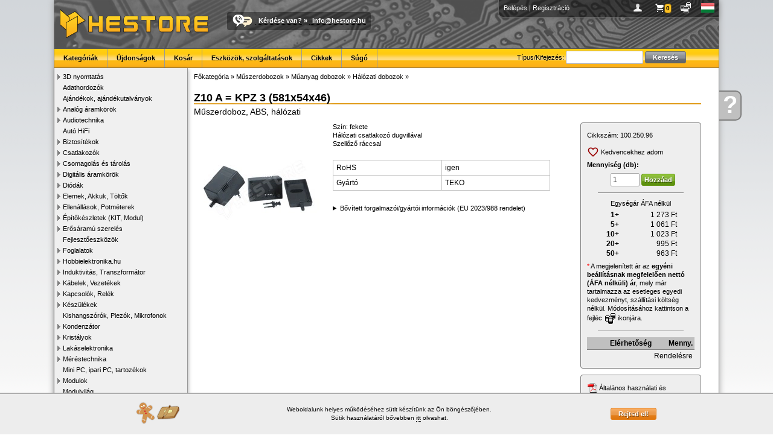

--- FILE ---
content_type: text/html; charset=UTF-8
request_url: https://www.hestore.hu/prod_10025096.html
body_size: 7146
content:
<!doctype html>
<html lang="hu">
<head>
<title>Z10 A = KPZ 3 (581x54x46) / Műszerdoboz, ABS, hálózati (TEKO) - HESTORE - Elektronikai alkatrész kis- és nagykereskedelem</title>
<meta http-equiv="Content-Type" content="text/html; charset=UTF-8">
<meta http-equiv="Content-Language" content="hu">
<meta http-equiv="X-UA-Compatible" content="IE=EDGE,chrome=1">
<meta name="description" content="Z10 A = KPZ 3 (581x54x46), Műszerdoboz, ABS, hálózati, " />
<meta name="keywords" content="elektronikai alkatrészek, elektronikai bolt, elektronikai alkatrész, csatlakozók, kondenzátor, arduino, digitális multiméterek, potenciométer, transzformátorok, biztosíték, relék, toroid transzformátor, mikrokapcsolók, led-ek, induktorok, relék, kontaktorok" />
<meta name="robots" content="all,follow">
<link rel="SHORTCUT ICON" href="https://www.hestore.hu/favicon.ico">
<script src="/js/all.js?v=1737995662" type="text/javascript"></script>
<link href="/css/all.css?v=1768226583" rel="stylesheet" type="text/css">
<script src="/js/all_lang.js" type="text/javascript"></script>

<link rel="dns-prefetch" href="https://www.google-analytics.com">
<link rel="dns-prefetch" href="https://www.googleadservices.com">
<link rel="dns-prefetch" href="https://www.googletagmanager.com">

<script async src="https://www.googletagmanager.com/gtag/js?id=AW-1022675922"></script>
<script>window.dataLayer = window.dataLayer || [];function gtag(){dataLayer.push(arguments);}
gtag('js', new Date());
gtag('consent', 'default', {
  'ad_storage': 'denied',
  'ad_user_data': 'denied',
  'ad_personalization': 'denied',
  'analytics_storage': 'denied',
  'security_storage': 'granted',
  'wait_for_update': 500
});

//consent already granted
gtag("consent", "update", {
	"ad_storage": "granted",
	"analytics_storage": "granted",
	"ad_personalization": "granted",
	"ad_user_data": "granted"
});
gtag('config', 'AW-1022675922'); //combined
</script>
			<meta property="og:type" content="website">
						<meta property="og:title" content="Z10 A = KPZ 3 (581x54x46) / Műszerdoboz, ABS, hálózati (TEKO)">
						<meta property="og:description" content="Z10 A = KPZ 3 (581x54x46), Műszerdoboz, ABS, hálózati, ">
						<meta property="og:url" content="https://www.hestore.hu/prod_10025096.html">
						<meta property="og:site_name" content="HESTORE">
						<meta property="og:image" content="https://www.hestore.hu/images/comp/normal/a3B6MwMw.jpg">
						<meta property="og:logo" content="https://www.hestore.hu/pic/logo_sq_dark.jpg">
						<meta property="og:locale" content="hu_HU">
			<link rel="canonical" href="https://www.hestore.hu/prod_10025096.html">
</head>

<body>
<div class="mwrapper">
	<div class="ajaxwin"><img src='/pic/stock_loading.gif'></div>
	<div class="ajaxpop"><div class="content">&nbsp;</div></div>
	<div id="mhelp" onClick="window.location.href='/help/';"><div><a href="/help/">Kérdése<br>van</a></div><a href="/help/" class="mhelpa">?</a></div>
	<div class="mcontainer">
				<div class="mheader">
			<div class="pcont">
										<a href="/login.php?goto=L3Byb2RfMTAwMjUwOTYuaHRtbA==" title="Belépés">Belépés</a> | <a href="/reg.php" title="Regisztráció">Regisztráció</a>
										<div class="icns" style="float:right;">
					<a href="javascript:void(0);" onClick="ShowProfile(this);" title="Profilom" style="background-image:url(/pic/user.png)">&nbsp;</a>
					<a href="javascript:void(0);" onClick="ShowBasket(this);" id="iBaskIcon" title="Kosár" style="background-image:url(/pic/basket.png)" class="icnsn icnsna"><div>0</div></a>
					<a href="javascript:void(0);" onClick="ShowCurrency(this);" title="Pénznem és ár megjelenítés" style="background-image:url(/pic/curr.png)">&nbsp;</a>
					<a href="javascript:void(0);" onClick="ShowLang(this);" title="Choose language" style="background-image:url(/pic/flag_hu.gif)">&nbsp;</a>
					</div>
			</div>
						<div style="float:left;"><a href="/index.php" class="nostyle"><img src="/pic/logo.png" style="margin:8px;" alt="HESTORE.hu"></a></div>
			<div class="callus"><a href="/help/contact.php" class="nostyle"><img src="/pic/calltext.png" alt="Call or Text with US"></a><span><a href="/help/">Kérdése van?</a> » <script type='text/javascript'>var prefix = '&#109;a' + 'i&#108;' + '&#116;o';var path = 'hr' + 'ef' + '=';var addy = '&#105;n&#102;o&#64;h&#101;s&#116;o&#114;e&#46;h&#117;';document.write( '<a ' + path + '\'' + prefix + ':' + addy + '\'>' + addy + '</a>' );</script><noscript><b>&lt;This e-mail address is protected against spams. To view it JavaScript must be activated!&gt;</b></noscript></span></div>
			<div class="menu">
					<div id="menuSearch">
						<form name="gsf" id="gsf" method="get" action="/search.php">
						Típus/Kifejezés:						<input type="text" style="width:120px;" name="q">
						<input type="submit" value="Keresés" class="btn msearch-btn"></form>
					</div>
										<ul>
						<li><a href="/cats.php">Kategóriák</a></li><li><a href="/new_products.html">Újdonságok</a></li><li><a href="/basket.php">Kosár</a></li><li><a href="/toolsandservice.php">Eszközök, szolgáltatások</a></li><li><a href="/article/">Cikkek</a></li><li><a href="/help/">Súgó</a></li>					</ul>
			</div>
		</div>
		<div class="mleft">
			<ul class="category" style="padding-left:0px"><li id="catli516" class="hassub"><a href="javascript:ecat(516)">3D nyomtatás</a></li><li id="catli458" ><a href="/cat_458.html">Adathordozók</a></li><li id="catli430" ><a href="/cat_430.html">Ajándékok, ajándékutalványok</a></li><li id="catli55" class="hassub"><a href="javascript:ecat(55)">Analóg áramkörök</a></li><li id="catli139" class="hassub"><a href="javascript:ecat(139)">Audiotechnika</a></li><li id="catli459" ><a href="/cat_459.html">Autó HiFi</a></li><li id="catli28" class="hassub"><a href="javascript:ecat(28)">Biztosítékok</a></li><li id="catli48" class="hassub"><a href="javascript:ecat(48)">Csatlakozók</a></li><li id="catli97" class="hassub"><a href="javascript:ecat(97)">Csomagolás és tárolás</a></li><li id="catli43" class="hassub"><a href="javascript:ecat(43)">Digitális áramkörök</a></li><li id="catli32" class="hassub"><a href="javascript:ecat(32)">Diódák</a></li><li id="catli115" class="hassub"><a href="javascript:ecat(115)">Elemek, Akkuk, Töltők</a></li><li id="catli13" class="hassub"><a href="javascript:ecat(13)">Ellenállások, Potméterek</a></li><li id="catli74" class="hassub"><a href="javascript:ecat(74)">Építőkészletek (KIT, Modul)</a></li><li id="catli565" class="hassub"><a href="javascript:ecat(565)">Erősáramú szerelés</a></li><li id="catli302" ><a href="/cat_302.html">Fejlesztőeszközök</a></li><li id="catli85" class="hassub"><a href="javascript:ecat(85)">Foglalatok</a></li><li id="catli256" class="hassub"><a href="javascript:ecat(256)">Hobbielektronika.hu</a></li><li id="catli2" class="hassub"><a href="javascript:ecat(2)">Induktivitás, Transzformátor</a></li><li id="catli59" class="hassub"><a href="javascript:ecat(59)">Kábelek, Vezetékek</a></li><li id="catli84" class="hassub"><a href="javascript:ecat(84)">Kapcsolók, Relék</a></li><li id="catli101" class="hassub"><a href="javascript:ecat(101)">Készülékek</a></li><li id="catli57" ><a href="/cat_57.html">Kishangszórók, Piezók, Mikrofonok</a></li><li id="catli3" class="hassub"><a href="javascript:ecat(3)">Kondenzátor</a></li><li id="catli58" class="hassub"><a href="javascript:ecat(58)">Kristályok</a></li><li id="catli454" class="hassub"><a href="javascript:ecat(454)">Lakáselektronika</a></li><li id="catli75" class="hassub"><a href="javascript:ecat(75)">Méréstechnika</a></li><li id="catli528" ><a href="/cat_528.html">Mini PC, ipari PC, tartozékok</a></li><li id="catli284" class="hassub"><a href="javascript:ecat(284)">Modulok</a></li><li id="catli486" ><a href="/cat_486.html">Modulvilág</a></li><li id="catli103" class="hassub"><a href="javascript:ecat(103)">Motorok, Ventilátorok</a></li><li id="catli564" ><a href="/cat_564.html">Munkavédelmi eszközök</a></li><li id="catli15" class="hassub opened"><a href="javascript:ecat(15)">Műszerdobozok</a><ul class="category" style="padding-left:14px"><li id="catli20" ><a href="/cat_20.html">Fém dobozok</a></li><li id="catli16" class="hassub opened"><a href="javascript:ecat(16)">Műanyag dobozok</a><ul class="category" style="padding-left:14px"><li id="catli358" ><a href="/cat_358.html">Asztali dobozok</a></li><li id="catli360" ><a href="/cat_360.html">DIN-sínes dobozok</a></li><li id="catli359" class="active"><a href="/cat_359.html">Hálózati dobozok</a></li><li id="catli357" ><a href="/cat_357.html">Kis dobozok</a></li></ul></li></ul></li><li id="catli340" ><a href="/cat_340.html">Napelemek és tartozékok</a></li><li id="catli337" class="hassub"><a href="javascript:ecat(337)">NYÁK-ok</a></li><li id="catli595" class="hassub"><a href="javascript:ecat(595)">Oktatási eszközök</a></li><li id="catli19" class="hassub"><a href="javascript:ecat(19)">Optoelektronika</a></li><li id="catli197" ><a href="/cat_197.html">Peltier modulok</a></li><li id="catli488" class="hassub"><a href="javascript:ecat(488)">Pneumatika</a></li><li id="catli313" class="hassub"><a href="javascript:ecat(313)">Szenzorok</a></li><li id="catli17" class="hassub"><a href="javascript:ecat(17)">Szerelési segédanyagok</a></li><li id="catli189" class="hassub"><a href="javascript:ecat(189)">Szerszám és forrasztás</a></li><li id="catli261" ><a href="/cat_261.html">Tápegységek, Adapterek</a></li><li id="catli1" class="hassub"><a href="javascript:ecat(1)">Tranzisztorok</a></li><li id="catli165" ><a href="/cat_165.html">Varisztorok</a></li><li id="catli120" class="hassub"><a href="javascript:ecat(120)">Vegyszerek, ragasztók</a></li><li id="catli320" class="hassub"><a href="javascript:ecat(320)">Zavarszűrők, Ferritek</a></li></ul>		</div>
		<div class="mcontent">
	<div class="list-cattree">
					<div class="crumblist"><a href="/cats.php"><span itemprop="title">Főkategória</span></a> &raquo; <a href="/cat_15.html">Műszerdobozok</a> &raquo; <a href="/cat_16.html">Műanyag dobozok</a> &raquo; <a href="/cat_359.html">Hálózati dobozok</a> &raquo; 				<script type="application/ld+json">{"@context":"http://schema.org","@type":"BreadcrumbList","itemListElement":[{"@type":"ListItem","position":1,"item":{"@id":"https://www.hestore.hu/cat_15.html","name":"M\u0171szerdobozok"}},{"@type":"ListItem","position":2,"item":{"@id":"https://www.hestore.hu/cat_16.html","name":"M\u0171anyag dobozok"}},{"@type":"ListItem","position":3,"item":{"@id":"https://www.hestore.hu/cat_359.html","name":"H\u00e1l\u00f3zati dobozok"}}]}</script>
				</div>
					</div>

	

	<div class="prod-title">
		<h1>Z10 A = KPZ 3 (581x54x46)</h1>
		<span class="value2" itemprop="description">Műszerdoboz, ABS, hálózati</span>
					</div>
	
	
	<div class="prod-flex-cont">
		<div class="prod-image">
								<div><span class="helper"></span><a href="/images/comp/full/a3B6MwMw.jpg" target="_blank" data-lightbox="imageprod"><img id="prodimg" src="/images/comp/a3B6MwMw.jpg" itemprop="image" alt="Z10 A = KPZ 3 (581x54x46) / Műszerdoboz, ABS, hálózati (TEKO)"></a></div>
						<script type="text/javascript">
			$(document).ready(function(){
				$(".prod-image li a").on("click",function(){
					$(".prod-image li a").removeClass("active");
					$("#prodimg").attr("src", "/images/comp/"+$(this).attr("rel"));
					$("#prodimg").parent().attr("href", "/images/comp/full/"+$(this).attr("rel"));
					$(this).addClass("active");
				});
			});
			</script>

		</div> <!-- img -->
		<div class="prod-center">
			<meta itemprop="name" content="Z10 A = KPZ 3 (581x54x46) / Műszerdoboz, ABS, hálózati (TEKO)" />
			<meta itemprop="productID" content="sku:100.250.96" />
			<div class="prod-desc">
												Szín: fekete<br />
Hálózati csatlakozó dugvillával<br />
Szellőző ráccsal<br />
							</div> <!-- desc -->
			
						<div class="prod-pars">
				<table width="90%" cellspacing="0" cellpadding="5" border="0" class="prod-parstbl">
												<tr>
					<th width="50%" valign="top">RoHS</th>
					<td width="50%" valign="top" >igen</td>
				</tr>
								<tr>
					<th width="50%" valign="top">Gyártó</th>
					<td width="50%" valign="top"  rel="fivid232">TEKO</td>
				</tr>
								</table>
			</div> <!-- pars -->
						
			<details class="prod-mfg">
			<summary>Bővített forgalmazói/gyártói információk (EU 2023/988 rendelet)</summary>
						<p>
								<span>Kereskedelmi név: HESTORE Hungary Kft</span><br>
				<span>Postai cím: 1163. Budapest, Cziráki utca 26-32</span><br>
				<span>Elektronikus cím: https://www.hestore.hu/</span><br>
							</p>
		</details>
		
				
	</div>  <!-- center -->
		
		<div class="prod-right">
			<div class="prod-price">
				<div class="cid">Cikkszám:&nbsp;<span itemprop="sku">100.250.96</span><div class="hovercopy" title="Másolás vágólapra" rel="100.250.96" onClick="HoverCopy(this)"><img src="/pic/copy.svg"></div></div>

								<script type="text/javascript">
				function ToggleFav() {
					$.post("/ajax_fav.php", {act:"toggle", cid:10025096}, function(j){
						if(j.status == "ok") {
							if(j.added) {
								$("#fava").find("img").attr("src", "/pic/fav_a.svg");
							} else {
								$("#fava").find("img").attr("src", "/pic/fav.svg");
							}
							if(j.text) {
								$("#fava").find("span").html(j.text);
							}
						} else {
							if(j.error) {
								$.alert({ content: j.error });
							}
						}
					}, "json");
				}
				</script>
				<div class="prod-fav">
										<a href="javascript:ToggleFav()" class="icon-a wishlist-a" id="fava" style="margin:0.3em 0em;"><img src="/pic/fav.svg" style="margin-left:0px;"> <span>Kedvencekhez adom</span></a>
				</div> <!-- fav -->
				
									<div style="padding-bottom:5px;"><b>Mennyiség (db):</b></div>
					<div class="mbask"><form action="javascript:void(0);" method="get" id="ibask10025096" onSubmit="return SubmitBasket(this, 'void');"><input type="hidden" name="cid" value="10025096"><input type="hidden" name="source" value="prod"><input type="hidden" name="source_uid" value=""><input type="text" name="qu" value="1" class="" autocomplete="off"><input type="submit" value="Hozzáad" class="btn buy-btn"></form></div>					<hr>
					<div style="text-align:center;">
															</div>
					
					<div style="text-align:center;padding-bottom:3px;">Egységár ÁFA nélkül</div>
					<table width="70%" align="center" class="prod-pricetbl">
												<tr>
							<th width="20%" valign="" nowrap="nowrap">1+</th>
							<td width="80%" itemprop="offers" itemscope itemtype="https://schema.org/Offer"><span class='price amount'>1 273</span> Ft							<meta itemprop="price" content="1272.92"/>
							<meta itemprop="priceCurrency" content="HUF"/>
							<span style="display:none;" itemprop="priceSpecification" itemscope itemtype="http://schema.org/UnitPriceSpecification">
								<meta itemprop="priceCurrency" content="HUF"/>
								<meta itemprop="price" content="1272.92"/>
								<span style="display:none;" itemprop="eligibleQuantity" itemscope itemtype="http://schema.org/QuantitativeValue">
									<meta itemprop="minValue" content="1" />
									<meta itemprop="maxValue" content="4" />
								</span>
							</span>
							</td>
						</tr>
												<tr>
							<th width="20%" valign="" nowrap="nowrap">5+</th>
							<td width="80%" itemprop="offers" itemscope itemtype="https://schema.org/Offer"><span class='price amount'>1 061</span> Ft							<meta itemprop="price" content="1061.36"/>
							<meta itemprop="priceCurrency" content="HUF"/>
							<span style="display:none;" itemprop="priceSpecification" itemscope itemtype="http://schema.org/UnitPriceSpecification">
								<meta itemprop="priceCurrency" content="HUF"/>
								<meta itemprop="price" content="1061.36"/>
								<span style="display:none;" itemprop="eligibleQuantity" itemscope itemtype="http://schema.org/QuantitativeValue">
									<meta itemprop="minValue" content="5" />
									<meta itemprop="maxValue" content="9" />
								</span>
							</span>
							</td>
						</tr>
												<tr>
							<th width="20%" valign="" nowrap="nowrap">10+</th>
							<td width="80%" itemprop="offers" itemscope itemtype="https://schema.org/Offer"><span class='price amount'>1 023</span> Ft							<meta itemprop="price" content="1022.94"/>
							<meta itemprop="priceCurrency" content="HUF"/>
							<span style="display:none;" itemprop="priceSpecification" itemscope itemtype="http://schema.org/UnitPriceSpecification">
								<meta itemprop="priceCurrency" content="HUF"/>
								<meta itemprop="price" content="1022.94"/>
								<span style="display:none;" itemprop="eligibleQuantity" itemscope itemtype="http://schema.org/QuantitativeValue">
									<meta itemprop="minValue" content="10" />
									<meta itemprop="maxValue" content="19" />
								</span>
							</span>
							</td>
						</tr>
												<tr>
							<th width="20%" valign="" nowrap="nowrap">20+</th>
							<td width="80%" itemprop="offers" itemscope itemtype="https://schema.org/Offer"><span class='price amount'>995</span> Ft							<meta itemprop="price" content="995.01"/>
							<meta itemprop="priceCurrency" content="HUF"/>
							<span style="display:none;" itemprop="priceSpecification" itemscope itemtype="http://schema.org/UnitPriceSpecification">
								<meta itemprop="priceCurrency" content="HUF"/>
								<meta itemprop="price" content="995.01"/>
								<span style="display:none;" itemprop="eligibleQuantity" itemscope itemtype="http://schema.org/QuantitativeValue">
									<meta itemprop="minValue" content="20" />
									<meta itemprop="maxValue" content="49" />
								</span>
							</span>
							</td>
						</tr>
												<tr>
							<th width="20%" valign="" nowrap="nowrap">50+</th>
							<td width="80%" itemprop="offers" itemscope itemtype="https://schema.org/Offer"><span class='price amount'>963</span> Ft							<meta itemprop="price" content="962.58"/>
							<meta itemprop="priceCurrency" content="HUF"/>
							<span style="display:none;" itemprop="priceSpecification" itemscope itemtype="http://schema.org/UnitPriceSpecification">
								<meta itemprop="priceCurrency" content="HUF"/>
								<meta itemprop="price" content="962.58"/>
								<span style="display:none;" itemprop="eligibleQuantity" itemscope itemtype="http://schema.org/QuantitativeValue">
									<meta itemprop="minValue" content="50" />
									<meta itemprop="maxValue" content="999999999" />
								</span>
							</span>
							</td>
						</tr>
											</table>
					
					<div style="padding-top:5px;">
												<font color="red">*</font> A megjelenített ár az <b>egyéni beállításnak megfelelően nettó (ÁFA nélküli) ár</b>, mely már tartalmazza az esetleges egyedi kedvezményt, szállítási költség nélkül. 
Módosításához kattintson a fejléc <img src="/pic/currblack.png" align="absmiddle"> ikonjára.					</div>
					<hr>
								
				<table width="100%" cellspacing="0" cellpadding="0" border="0" class="prod-availtbl">
				<tr>
					<th>Elérhetőség</th>
					<th>Menny.</th>
				</tr>
													<tr>
						<td colspan="2">Rendelésre</td>
					</tr>
								</table>
			</div> <!-- price -->
			
			<div class="prod-files"><ul>
			<li><a href="/prod_getfile.php?type=default_manual" target="_blank" class="icona" style="background-image:url('/pic/fileicon/pdffile.gif');">Általános használati és biztonsági útmutató (HU)</a></li>			</ul></div> <!-- files -->
			
			<div class="prod-question">
				<h1>Kérdése van?</h1>
				<a href="/help/contact.php" class="icona" style="background-image:url(/pic/question.png)">Írjon nekünk most!</a>
			</div> <!-- question -->
		</div> <!-- right -->
		
	</div>
	
						<h2 class="prod-newtabs-h"><a name="recomms"></a>Vásárolták még</h2>
								<i style="margin-bottom:0.3em;display: block;">A következő termékeket más vásárlók rendelték a fent említett modellel együtt. Kérjük, ellenőrizze a kiválasztott termékek kompatibilitását.</i>
								<div class="prod-alist-new">
									<a href="/prod_10047641.html">
												<img src="/images/comp/small/U0tCQy1TQkNVLUQ.jpg"><br>
												<b>SDC-USBC-BK</b><br>Porvédő sapka, USB C aljzathoz, fekete</a>
										<a href="/prod_10047451.html">
												<img src="/images/comp/small/QTBDTTAtMkc.jpg"><br>
												<b>GCA200-M</b><br>Védőkesztyű, ESD, M</a>
										<a href="/prod_10047366.html">
												<img src="/images/comp/small/LU1XTU9TNFA.jpg"><br>
												<b>PWMMOS-4</b><br>MOSFET modul, optocsatolós PWM bemenet, LED visszajelző, 4 csatorna, vezérlés: 3...20V DC, kimenet: 3.7...27V DC, 10A</a>
										<a href="/prod_10045617.html">
												<img src="/images/comp/small/dzI1Yl9lMDVfMDc2.jpg"><br>
												<b>H55760</b><br>Elakadásjelző lámpa - mágneses - 6 piros LED - elemes</a>
									</div><div style='clear: both;'></div>
						
	<script type="application/ld+json">{"@context":"http://schema.org","@type":"Product","url":"https://www.hestore.hu/prod_10025096.html","name":"Z10 A = KPZ 3 (581x54x46)","model":"Z10 A = KPZ 3 (581x54x46)","description":"M\u0171szerdoboz, ABS, h\u00e1l\u00f3zati","sku":"100.250.96","productId":"sku:100.250.96","image":["https://www.hestore.hu/images/comp/full/a3B6MwMw.jpg"],"brand":{"@type":"Brand","name":"TEKO"},"mpn":"Z10 A = KPZ 3 (581x54x46)","offers":{"@type":"AggregateOffer","url":"https://www.hestore.hu/prod_10025096.html","priceCurrency":"HUF","itemCondition":"http://schema.org/NewCondition","seller":{"@type":"Organization","name":"HESTORE Hungary Kft","url":"https://www.hestore.hu/"},"availability":"http://schema.org/OutOfStock","lowPrice":1222,"highPrice":1617,"priceSpecification":{"@type":"UnitPriceSpecification","priceType":"http://schema.org/SalePrice","minPrice":1222,"maxPrice":1617,"priceCurrency":"HUF","valueAddedTaxIncluded":"true"},"offers":[{"@type":"Offer","url":"https://www.hestore.hu/prod_10025096.html","priceCurrency":"HUF","itemCondition":"http://schema.org/NewCondition","seller":{"@type":"Organization","name":"HESTORE Hungary Kft","url":"https://www.hestore.hu/"},"priceValidUntil":"2026-01-22","price":1617,"priceSpecification":{"@type":"UnitPriceSpecification","priceType":"http://schema.org/SalePrice","price":1617,"priceCurrency":"HUF","valueAddedTaxIncluded":"true","eligibleQuantity":{"@type":"QuantitativeValue","minValue":1,"unitText":"db","maxValue":4}}},{"@type":"Offer","url":"https://www.hestore.hu/prod_10025096.html","priceCurrency":"HUF","itemCondition":"http://schema.org/NewCondition","seller":{"@type":"Organization","name":"HESTORE Hungary Kft","url":"https://www.hestore.hu/"},"priceValidUntil":"2026-01-22","price":1348,"priceSpecification":{"@type":"UnitPriceSpecification","priceType":"http://schema.org/SalePrice","price":1348,"priceCurrency":"HUF","valueAddedTaxIncluded":"true","eligibleQuantity":{"@type":"QuantitativeValue","minValue":5,"unitText":"db","maxValue":9}}},{"@type":"Offer","url":"https://www.hestore.hu/prod_10025096.html","priceCurrency":"HUF","itemCondition":"http://schema.org/NewCondition","seller":{"@type":"Organization","name":"HESTORE Hungary Kft","url":"https://www.hestore.hu/"},"priceValidUntil":"2026-01-22","price":1299,"priceSpecification":{"@type":"UnitPriceSpecification","priceType":"http://schema.org/SalePrice","price":1299,"priceCurrency":"HUF","valueAddedTaxIncluded":"true","eligibleQuantity":{"@type":"QuantitativeValue","minValue":10,"unitText":"db","maxValue":19}}},{"@type":"Offer","url":"https://www.hestore.hu/prod_10025096.html","priceCurrency":"HUF","itemCondition":"http://schema.org/NewCondition","seller":{"@type":"Organization","name":"HESTORE Hungary Kft","url":"https://www.hestore.hu/"},"priceValidUntil":"2026-01-22","price":1264,"priceSpecification":{"@type":"UnitPriceSpecification","priceType":"http://schema.org/SalePrice","price":1264,"priceCurrency":"HUF","valueAddedTaxIncluded":"true","eligibleQuantity":{"@type":"QuantitativeValue","minValue":20,"unitText":"db","maxValue":49}}},{"@type":"Offer","url":"https://www.hestore.hu/prod_10025096.html","priceCurrency":"HUF","itemCondition":"http://schema.org/NewCondition","seller":{"@type":"Organization","name":"HESTORE Hungary Kft","url":"https://www.hestore.hu/"},"priceValidUntil":"2026-01-22","price":1222,"priceSpecification":{"@type":"UnitPriceSpecification","priceType":"http://schema.org/SalePrice","price":1222,"priceCurrency":"HUF","valueAddedTaxIncluded":"true","eligibleQuantity":{"@type":"QuantitativeValue","minValue":50,"unitText":"db","maxValue":999999999}}}],"offerCount":5}}</script>	
	
	
	<script>
$(document).ready(function(){
	setTimeout(function(){
		gtag('event', 'view_item', {"items":{"item_id":"100.250.96","item_name":"Z10 A = KPZ 3 (581x54x46)"}});
		fbq('track', 'ViewContent', {content_ids: '100.250.96', content_type:'product'});
	}, 100);
});
</script>

		</div>
		<div class="mfooter">
			<a href="/?b">Főoldal</a> • <a href="/basket.php?b">Kosár</a> • <a href="/help/shipping.php?b">Szállítás</a> • <a href="/help?b">Súgó</a> • <a href="/help/faq.php?b">GyIK</a> • <a href="/help/rma.php?b">RMA</a> • <a href="/help/terms.php">Általános szerződési feltételek (ÁSZF)</a> • <a href="/help/privacy.php">Adatvédelem</a> • <a href="/bk_kits_list.php">BK-KITS</a> • <a href="https://api.hestore.hu/">HESTORE API</a> • <a href="/help/contact.php?b">Elérhetőségek</a><br>
			HESTORE Hungary Kft, minden jog fenntartva! - 2026		</div>
		<div id="cookiewarnbar"><div class="innerc"><table width="100%"><tr><td><img src="/pic/cookie.png"></td><td><p>Weboldalunk helyes működéséhez sütit készítünk az Ön böngészőjében.<br>
Sütik használatáról bővebben <a href="/help/privacy.php">itt</a> olvashat.</p></td><td style="text-align: right"><input type="button" onClick="CookieBarClick()" class="btn" value="Rejtsd el!"></td></tr></table></div></div>	</div>
	<div style="display:flex;align-items:center;justify-content:center;margin:1em 0em 0em 1em;"><img src="/pic/flag_hu.gif" style="padding-right:0.5em;"> A csomagküldés a magyarországi HESTORE raktárból történik.</div>
	<div class="mfooterlogos">
		<img src="/pic/dservice_gls.png" alt="GLS shipping">&nbsp;<img src="/pic/dservice_glsp.png" alt="GLS shipping">&nbsp;<img src="/pic/dservice_foxpost.png" alt="FoxPost shipping">&nbsp;<img src="/pic/footer_dhl.jpg" alt="DHL shipping">&nbsp;<img src="/pic/bankcards_logos_h40.png" alt="">&nbsp;<img src="/pic/footer_pp.jpg" alt="PayPal payment">&nbsp;<img src="/pic/footer_iso.jpg" alt="ISO9001 certified">&nbsp;<img src="/pic/footer_digicert.jpg" alt="DigiCert SSL security">&nbsp;<a href="http://simplepartner.hu/PaymentService/Fizetesi_tajekoztato.pdf" target="_blank" class="nostyle"><img src="/pic/simplepay_w140.png" alt="SimplePay payment"></a>&nbsp;	</div>
</div>
	

</body>
</html>
	